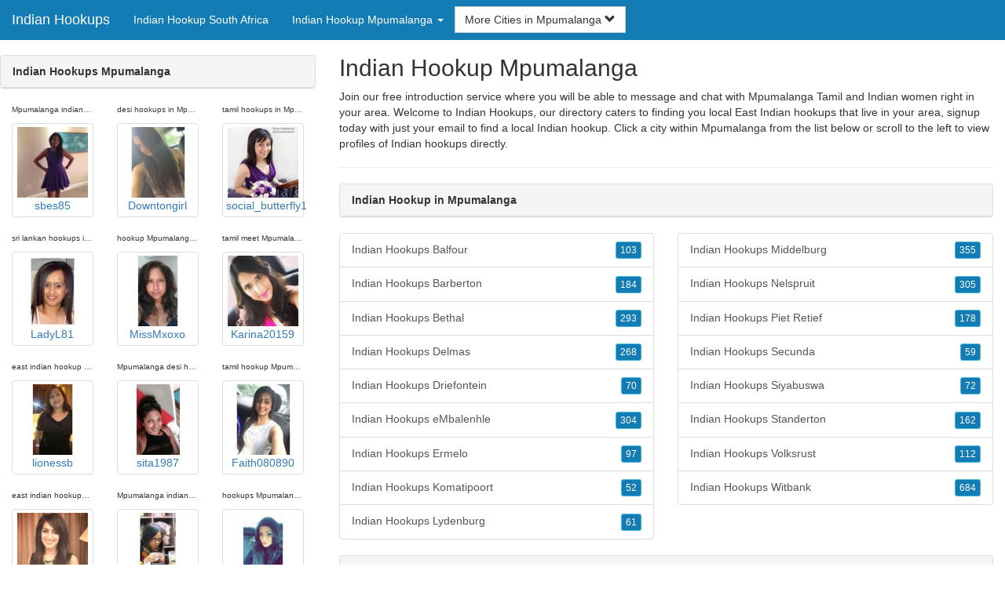

--- FILE ---
content_type: text/html; charset=UTF-8
request_url: https://indian-hookups.com/za/indian-hookup-mpumalanga/
body_size: 5421
content:
<!DOCTYPE html>
<html lang="en">
<head>
<meta http-equiv="content-type" content="text/html; charset=UTF-8">
<meta http-equiv="X-UA-Compatible" content="IE=edge">
<META NAME="robots" CONTENT="NOARCHIVE">
<title>Indian Hookups Mpumalanga | Indian Hookup in Mpumalanga | Mpumalanga Indian Hookup | Indian Meet in Mpumalanga | Indian Hookup Mpumalanga</title>
<meta name="viewport" content="width=device-width, initial-scale=1">
<meta name="description" content="Join our free introduction service where you will be able to message and chat with Mpumalanga Tamil and Indian women right in your area.  Indian Hookups Mpumalanga, Indian Hookup in Mpumalanga, Mpumalanga Indian Hookup, Indian Meet in Mpumalanga, Indian Hookup Mpumalanga">
<link rel="canonical" href="https://www.indian-hookups.com/za/indian-hookup-mpumalanga/" />
<!-- HTML5 shim and Respond.js for IE8 support of HTML5 elements and media queries, must be included before any style/script -->
<!--[if lt IE 9]>
 <script src="https://oss.maxcdn.com/html5shiv/3.7.2/html5shiv.min.js"></script>
 <script src="https://oss.maxcdn.com/respond/1.4.2/respond.min.js"></script>
<![endif]-->
<link href="https://maxcdn.bootstrapcdn.com/bootstrap/3.4.1/css/bootstrap.min.css" rel="stylesheet">
<link href="/css/styles.min.css" rel="stylesheet">
</head>
<body>

<div class="navbar navbar-custom navbar-fixed-top">
  <div class="navbar-header"><a class="navbar-brand" href="/" title="Indian Hookups">Indian Hookups</a>
      <a class="navbar-toggle" data-toggle="collapse" data-target=".navbar-collapse">
        <span class="icon-bar"></span>
        <span class="icon-bar"></span>
        <span class="icon-bar"></span>
      </a>
  </div>

  <div class="navbar-collapse collapse">
      <ul class="nav navbar-nav">
        <li class="active"><a href="/za/" title="Indian Hookup South Africa">Indian Hookup South Africa</a></li>

	<li class="dropdown">
          <a href="#" class="dropdown-toggle" data-toggle="dropdown" role="button" aria-expanded="false">Indian Hookup Mpumalanga <span class="caret"></span></a>
          <ul class="dropdown-menu scrollable-menu" role="menu">
	    <li><a href="./" title="Indian Hookup Mpumalanga">Indian Hookup Mpumalanga</a></li><li class="divider"></li><li><a href="/za/indian-hookup-eastern-cape/" title="Indian Hookup Eastern Cape">Indian Hookup Eastern Cape</a></li><li><a href="/za/indian-hookup-gauteng/" title="Indian Hookup Gauteng">Indian Hookup Gauteng</a></li><li><a href="/za/indian-hookup-kwazulu-natal/" title="Indian Hookup KwaZulu-Natal">Indian Hookup KwaZulu-Natal</a></li><li><a href="/za/indian-hookup-limpopo/" title="Indian Hookup Limpopo">Indian Hookup Limpopo</a></li><li><a href="/za/indian-hookup-mpumalanga/" title="Indian Hookup Mpumalanga">Indian Hookup Mpumalanga</a></li><li><a href="/za/indian-hookup-north-west/" title="Indian Hookup North-West">Indian Hookup North-West</a></li><li><a href="/za/indian-hookup-northern-cape/" title="Indian Hookup Northern Cape">Indian Hookup Northern Cape</a></li><li><a href="/za/indian-hookup-orange-free-state/" title="Indian Hookup Orange Free State">Indian Hookup Orange Free State</a></li><li><a href="/za/indian-hookup-western-cape/" title="Indian Hookup Western Cape">Indian Hookup Western Cape</a></li>
          </ul>
        </li>
      </ul>


	<form class="navbar-form">
        <div class="form-group" style="display:inline;">
          <div class="input-group">
            <div class="input-group-btn">
              <button type="button" class="btn btn-default dropdown-toggle" data-toggle="dropdown">More Cities in Mpumalanga <span class="glyphicon glyphicon-chevron-down"></span></button>
	      <br clear=all>
              <ul class="dropdown-menu scrollable-menu">
		<li><a href="/za/indian-hookup-mpumalanga/indian-hookups-balfour.shtml" title="Indian Hookups Balfour">Balfour</a></li><li><a href="/za/indian-hookup-mpumalanga/indian-hookups-barberton.shtml" title="Indian Hookups Barberton">Barberton</a></li><li><a href="/za/indian-hookup-mpumalanga/indian-hookups-bethal.shtml" title="Indian Hookups Bethal">Bethal</a></li><li><a href="/za/indian-hookup-mpumalanga/indian-hookups-delmas.shtml" title="Indian Hookups Delmas">Delmas</a></li><li><a href="/za/indian-hookup-mpumalanga/indian-hookups-driefontein.shtml" title="Indian Hookups Driefontein">Driefontein</a></li><li><a href="/za/indian-hookup-mpumalanga/indian-hookups-embalenhle.shtml" title="Indian Hookups eMbalenhle">eMbalenhle</a></li><li><a href="/za/indian-hookup-mpumalanga/indian-hookups-ermelo.shtml" title="Indian Hookups Ermelo">Ermelo</a></li><li><a href="/za/indian-hookup-mpumalanga/indian-hookups-komatipoort.shtml" title="Indian Hookups Komatipoort">Komatipoort</a></li><li><a href="/za/indian-hookup-mpumalanga/indian-hookups-lydenburg.shtml" title="Indian Hookups Lydenburg">Lydenburg</a></li><li><a href="/za/indian-hookup-mpumalanga/indian-hookups-middelburg.shtml" title="Indian Hookups Middelburg">Middelburg</a></li><li><a href="/za/indian-hookup-mpumalanga/indian-hookups-nelspruit.shtml" title="Indian Hookups Nelspruit">Nelspruit</a></li><li><a href="/za/indian-hookup-mpumalanga/indian-hookups-piet-retief.shtml" title="Indian Hookups Piet Retief">Piet Retief</a></li><li><a href="/za/indian-hookup-mpumalanga/indian-hookups-secunda.shtml" title="Indian Hookups Secunda">Secunda</a></li><li><a href="/za/indian-hookup-mpumalanga/indian-hookups-siyabuswa.shtml" title="Indian Hookups Siyabuswa">Siyabuswa</a></li><li><a href="/za/indian-hookup-mpumalanga/indian-hookups-standerton.shtml" title="Indian Hookups Standerton">Standerton</a></li><li><a href="/za/indian-hookup-mpumalanga/indian-hookups-volksrust.shtml" title="Indian Hookups Volksrust">Volksrust</a></li><li><a href="/za/indian-hookup-mpumalanga/indian-hookups-witbank.shtml" title="Indian Hookups Witbank">Witbank</a></li>
              </ul>
            </div>
          </div>
        </div>
      </form>
  </div>
</div>




<div class="container-fluid pagination-centered">

  <div class="row">
    <div class="col-xs-0 col-sm-0 col-md-4 col-lg-4 hidden-xs hidden-sm">
      <br clear=all>

      <div class="panel panel-default">
        <div class="panel-heading"><b>Indian Hookups Mpumalanga</b></div>
      </div>

      <p>
      <div class="text-center">
	<ul class="hide-bullets">
	  <li class="col-sm-4"><p class="tinytext">Mpumalanga indian hookup</p><a href="/indians/sbes85.shtml" title="Mpumalanga indian hookup" class="thumbnail"><img src="/images/client-loader.gif" data-src="/images/profiles/F/sbes85.jpg" style="min-height:90px;height:90px;min-width:90px;width:90px" class="img-responsive lazy" alt="Mpumalanga indian hookup" />sbes85</a></li>	  <li class="col-sm-4"><p class="tinytext">desi hookups in Mpumalanga</p><a href="/indians/Downtongirl.shtml" title="desi hookups in Mpumalanga" class="thumbnail"><img src="/images/client-loader.gif" data-src="/images/profiles/F/Downtongirl.jpg" style="min-height:90px;height:90px;min-width:90px;width:90px" class="img-responsive lazy" alt="desi hookups in Mpumalanga" />Downtongirl</a></li>	  <li class="col-sm-4"><p class="tinytext">tamil hookups in Mpumalanga</p><a href="/indians/social_butterfly1.shtml" title="tamil hookups in Mpumalanga" class="thumbnail"><img src="/images/client-loader.gif" data-src="/images/profiles/F/social_butterfly1.jpg" style="min-height:90px;height:90px;min-width:90px;width:90px" class="img-responsive lazy" alt="tamil hookups in Mpumalanga" />social_butterfly1</a></li>
	  <li class="col-sm-4"><p class="tinytext">sri lankan hookups in Mpumalanga</p><a href="/indians/LadyL81.shtml" title="sri lankan hookups in Mpumalanga" class="thumbnail"><img src="/images/client-loader.gif" data-src="/images/profiles/F/LadyL81.jpg" style="min-height:90px;height:90px;min-width:90px;width:90px" class="img-responsive lazy" alt="sri lankan hookups in Mpumalanga" />LadyL81</a></li>	  <li class="col-sm-4"><p class="tinytext">hookup Mpumalanga indian</p><a href="/indians/MissMxoxo.shtml" title="hookup Mpumalanga indian" class="thumbnail"><img src="/images/client-loader.gif" data-src="/images/profiles/F/MissMxoxo.jpg" style="min-height:90px;height:90px;min-width:90px;width:90px" class="img-responsive lazy" alt="hookup Mpumalanga indian" />MissMxoxo</a></li>	  <li class="col-sm-4"><p class="tinytext">tamil meet Mpumalanga</p><a href="/indians/Karina20159.shtml" title="tamil meet Mpumalanga" class="thumbnail"><img src="/images/client-loader.gif" data-src="/images/profiles/F/Karina20159.jpg" style="min-height:90px;height:90px;min-width:90px;width:90px" class="img-responsive lazy" alt="tamil meet Mpumalanga" />Karina20159</a></li>
	  <li class="col-sm-4"><p class="tinytext">east indian hookup in Mpumalanga</p><a href="/indians/lionessb.shtml" title="east indian hookup in Mpumalanga" class="thumbnail"><img src="/images/client-loader.gif" data-src="/images/profiles/F/lionessb.jpg" style="min-height:90px;height:90px;min-width:90px;width:90px" class="img-responsive lazy" alt="east indian hookup in Mpumalanga" />lionessb</a></li>	  <li class="col-sm-4"><p class="tinytext">Mpumalanga desi hookup</p><a href="/indians/sita1987.shtml" title="Mpumalanga desi hookup" class="thumbnail"><img src="/images/client-loader.gif" data-src="/images/profiles/F/sita1987.jpg" style="min-height:90px;height:90px;min-width:90px;width:90px" class="img-responsive lazy" alt="Mpumalanga desi hookup" />sita1987</a></li>	  <li class="col-sm-4"><p class="tinytext">tamil hookup Mpumalanga</p><a href="/indians/Faith080890.shtml" title="tamil hookup Mpumalanga" class="thumbnail"><img src="/images/client-loader.gif" data-src="/images/profiles/F/Faith080890.jpg" style="min-height:90px;height:90px;min-width:90px;width:90px" class="img-responsive lazy" alt="tamil hookup Mpumalanga" />Faith080890</a></li>
	  <li class="col-sm-4"><p class="tinytext">east indian hookups Mpumalanga</p><a href="/indians/aksidhu81.shtml" title="east indian hookups Mpumalanga" class="thumbnail"><img src="/images/client-loader.gif" data-src="/images/profiles/F/aksidhu81.jpg" style="min-height:90px;height:90px;min-width:90px;width:90px" class="img-responsive lazy" alt="east indian hookups Mpumalanga" />aksidhu81</a></li>	  <li class="col-sm-4"><p class="tinytext">Mpumalanga indian backpage</p><a href="/indians/MKA_88.shtml" title="Mpumalanga indian backpage" class="thumbnail"><img src="/images/client-loader.gif" data-src="/images/profiles/F/MKA_88.jpg" style="min-height:90px;height:90px;min-width:90px;width:90px" class="img-responsive lazy" alt="Mpumalanga indian backpage" />MKA_88</a></li>	  <li class="col-sm-4"><p class="tinytext">hookups Mpumalanga indian</p><a href="/indians/CityGirl88.shtml" title="hookups Mpumalanga indian" class="thumbnail"><img src="/images/client-loader.gif" data-src="/images/profiles/F/CityGirl88.jpg" style="min-height:90px;height:90px;min-width:90px;width:90px" class="img-responsive lazy" alt="hookups Mpumalanga indian" />CityGirl88</a></li>
	  <li class="col-sm-4"><p class="tinytext">Mpumalanga indian hookups</p><a href="/indians/Bhav_Lndn.shtml" title="Mpumalanga indian hookups" class="thumbnail"><img src="/images/client-loader.gif" data-src="/images/profiles/F/Bhav_Lndn.jpg" style="min-height:90px;height:90px;min-width:90px;width:90px" class="img-responsive lazy" alt="Mpumalanga indian hookups" />Bhav_Lndn</a></li>	  <li class="col-sm-4"><p class="tinytext">sri lankan hookups Mpumalanga</p><a href="/indians/jays3p0.shtml" title="sri lankan hookups Mpumalanga" class="thumbnail"><img src="/images/client-loader.gif" data-src="/images/profiles/F/jays3p0.jpg" style="min-height:90px;height:90px;min-width:90px;width:90px" class="img-responsive lazy" alt="sri lankan hookups Mpumalanga" />jays3p0</a></li>	  <li class="col-sm-4"><p class="tinytext">tamil hookup in Mpumalanga</p><a href="/indians/Eternity6.shtml" title="tamil hookup in Mpumalanga" class="thumbnail"><img src="/images/client-loader.gif" data-src="/images/profiles/F/Eternity6.jpg" style="min-height:90px;height:90px;min-width:90px;width:90px" class="img-responsive lazy" alt="tamil hookup in Mpumalanga" />Eternity6</a></li>
	  <li class="col-sm-4"><p class="tinytext">Mpumalanga hookup indian</p><a href="/indians/RNP1987.shtml" title="Mpumalanga hookup indian" class="thumbnail"><img src="/images/client-loader.gif" data-src="/images/profiles/F/RNP1987.jpg" style="min-height:90px;height:90px;min-width:90px;width:90px" class="img-responsive lazy" alt="Mpumalanga hookup indian" />RNP1987</a></li>	  <li class="col-sm-4"><p class="tinytext">Mpumalanga east indian hookups</p><a href="/indians/Kiran86.shtml" title="Mpumalanga east indian hookups" class="thumbnail"><img src="/images/client-loader.gif" data-src="/images/profiles/F/Kiran86.jpg" style="min-height:90px;height:90px;min-width:90px;width:90px" class="img-responsive lazy" alt="Mpumalanga east indian hookups" />Kiran86</a></li>	  <li class="col-sm-4"><p class="tinytext">desi hookups Mpumalanga</p><a href="/indians/firs4.shtml" title="desi hookups Mpumalanga" class="thumbnail"><img src="/images/client-loader.gif" data-src="/images/profiles/F/firs4.jpg" style="min-height:90px;height:90px;min-width:90px;width:90px" class="img-responsive lazy" alt="desi hookups Mpumalanga" />firs4</a></li>
	  <li class="col-sm-4"><p class="tinytext">punjabi hookups Mpumalanga</p><a href="/indians/c1uk.shtml" title="punjabi hookups Mpumalanga" class="thumbnail"><img src="/images/client-loader.gif" data-src="/images/profiles/F/c1uk.jpg" style="min-height:90px;height:90px;min-width:90px;width:90px" class="img-responsive lazy" alt="punjabi hookups Mpumalanga" />c1uk</a></li>	  <li class="col-sm-4"><p class="tinytext">sri lankan hookup Mpumalanga</p><a href="/indians/pam_1990.shtml" title="sri lankan hookup Mpumalanga" class="thumbnail"><img src="/images/client-loader.gif" data-src="/images/profiles/F/pam_1990.jpg" style="min-height:90px;height:90px;min-width:90px;width:90px" class="img-responsive lazy" alt="sri lankan hookup Mpumalanga" />pam_1990</a></li>	  <li class="col-sm-4"><p class="tinytext">pakistani hookups in Mpumalanga</p><a href="/indians/Citygirl0071.shtml" title="pakistani hookups in Mpumalanga" class="thumbnail"><img src="/images/client-loader.gif" data-src="/images/profiles/F/Citygirl0071.jpg" style="min-height:90px;height:90px;min-width:90px;width:90px" class="img-responsive lazy" alt="pakistani hookups in Mpumalanga" />Citygirl0071</a></li>
	  <li class="col-sm-4"><p class="tinytext">pakistani hookup in Mpumalanga</p><a href="/indians/SK860.shtml" title="pakistani hookup in Mpumalanga" class="thumbnail"><img src="/images/client-loader.gif" data-src="/images/profiles/F/SK860.jpg" style="min-height:90px;height:90px;min-width:90px;width:90px" class="img-responsive lazy" alt="pakistani hookup in Mpumalanga" />SK860</a></li>	  <li class="col-sm-4"><p class="tinytext">Mpumalanga tamil hookup</p><a href="/indians/shy1204.shtml" title="Mpumalanga tamil hookup" class="thumbnail"><img src="/images/client-loader.gif" data-src="/images/profiles/F/shy1204.jpg" style="min-height:90px;height:90px;min-width:90px;width:90px" class="img-responsive lazy" alt="Mpumalanga tamil hookup" />shy1204</a></li>	  <li class="col-sm-4"><p class="tinytext">indian hookups in Mpumalanga</p><a href="/indians/Yasmita.shtml" title="indian hookups in Mpumalanga" class="thumbnail"><img src="/images/client-loader.gif" data-src="/images/profiles/F/Yasmita.jpg" style="min-height:90px;height:90px;min-width:90px;width:90px" class="img-responsive lazy" alt="indian hookups in Mpumalanga" />Yasmita</a></li>

	</ul>
      </div>
      </p>
    </div>


    <div class="col-xs-12 col-sm-12 col-md-8 col-lg-8">
      <h2>Indian Hookup Mpumalanga</h2>
      <p>
        Join our free introduction service where you will be able to message and chat with Mpumalanga Tamil and Indian women right in your area. 
        Welcome to Indian Hookups, our directory caters to finding you local East Indian hookups that live in your area, signup today with just your email to find a local Indian hookup. Click a city within <a href="./" title="Mpumalanga" class=mutedlinks onclick="tagz.style.display='block';">Mpumalanga</a> from the list below or scroll to the left to view profiles of Indian hookups directly.
      </p>

      
      <hr>

      <div class="panel panel-default">
        <div class="panel-heading"><b>Indian Hookup in Mpumalanga</b></div>
      </div>

      <div class="row">
        <div class="col-xs-6">
	  <div class="list-group">
  	  <a href="/za/indian-hookup-mpumalanga/indian-hookups-balfour.shtml" title="Indian Hookups Balfour" class="list-group-item clearfix">Indian Hookups Balfour <span class="pull-right"><button class="btn btn-xs btn-info">103</button></span></a><a href="/za/indian-hookup-mpumalanga/indian-hookups-barberton.shtml" title="Indian Hookups Barberton" class="list-group-item clearfix">Indian Hookups Barberton <span class="pull-right"><button class="btn btn-xs btn-info">184</button></span></a><a href="/za/indian-hookup-mpumalanga/indian-hookups-bethal.shtml" title="Indian Hookups Bethal" class="list-group-item clearfix">Indian Hookups Bethal <span class="pull-right"><button class="btn btn-xs btn-info">293</button></span></a><a href="/za/indian-hookup-mpumalanga/indian-hookups-delmas.shtml" title="Indian Hookups Delmas" class="list-group-item clearfix">Indian Hookups Delmas <span class="pull-right"><button class="btn btn-xs btn-info">268</button></span></a><a href="/za/indian-hookup-mpumalanga/indian-hookups-driefontein.shtml" title="Indian Hookups Driefontein" class="list-group-item clearfix">Indian Hookups Driefontein <span class="pull-right"><button class="btn btn-xs btn-info">70</button></span></a><a href="/za/indian-hookup-mpumalanga/indian-hookups-embalenhle.shtml" title="Indian Hookups eMbalenhle" class="list-group-item clearfix">Indian Hookups eMbalenhle <span class="pull-right"><button class="btn btn-xs btn-info">304</button></span></a><a href="/za/indian-hookup-mpumalanga/indian-hookups-ermelo.shtml" title="Indian Hookups Ermelo" class="list-group-item clearfix">Indian Hookups Ermelo <span class="pull-right"><button class="btn btn-xs btn-info">97</button></span></a><a href="/za/indian-hookup-mpumalanga/indian-hookups-komatipoort.shtml" title="Indian Hookups Komatipoort" class="list-group-item clearfix">Indian Hookups Komatipoort <span class="pull-right"><button class="btn btn-xs btn-info">52</button></span></a><a href="/za/indian-hookup-mpumalanga/indian-hookups-lydenburg.shtml" title="Indian Hookups Lydenburg" class="list-group-item clearfix">Indian Hookups Lydenburg <span class="pull-right"><button class="btn btn-xs btn-info">61</button></span></a>
          </div>
        </div>
        <div class="col-xs-6">
	  <div class="list-group">
  	  <a href="/za/indian-hookup-mpumalanga/indian-hookups-middelburg.shtml" title="Indian Hookups Middelburg" class="list-group-item clearfix">Indian Hookups Middelburg <span class="pull-right"><button class="btn btn-xs btn-info">355</button></span></a><a href="/za/indian-hookup-mpumalanga/indian-hookups-nelspruit.shtml" title="Indian Hookups Nelspruit" class="list-group-item clearfix">Indian Hookups Nelspruit <span class="pull-right"><button class="btn btn-xs btn-info">305</button></span></a><a href="/za/indian-hookup-mpumalanga/indian-hookups-piet-retief.shtml" title="Indian Hookups Piet Retief" class="list-group-item clearfix">Indian Hookups Piet Retief <span class="pull-right"><button class="btn btn-xs btn-info">178</button></span></a><a href="/za/indian-hookup-mpumalanga/indian-hookups-secunda.shtml" title="Indian Hookups Secunda" class="list-group-item clearfix">Indian Hookups Secunda <span class="pull-right"><button class="btn btn-xs btn-info">59</button></span></a><a href="/za/indian-hookup-mpumalanga/indian-hookups-siyabuswa.shtml" title="Indian Hookups Siyabuswa" class="list-group-item clearfix">Indian Hookups Siyabuswa <span class="pull-right"><button class="btn btn-xs btn-info">72</button></span></a><a href="/za/indian-hookup-mpumalanga/indian-hookups-standerton.shtml" title="Indian Hookups Standerton" class="list-group-item clearfix">Indian Hookups Standerton <span class="pull-right"><button class="btn btn-xs btn-info">162</button></span></a><a href="/za/indian-hookup-mpumalanga/indian-hookups-volksrust.shtml" title="Indian Hookups Volksrust" class="list-group-item clearfix">Indian Hookups Volksrust <span class="pull-right"><button class="btn btn-xs btn-info">112</button></span></a><a href="/za/indian-hookup-mpumalanga/indian-hookups-witbank.shtml" title="Indian Hookups Witbank" class="list-group-item clearfix">Indian Hookups Witbank <span class="pull-right"><button class="btn btn-xs btn-info">684</button></span></a>
          </div>
        </div>
      </div>

      <div class="panel panel-default">
        <div class="panel-heading"><b>Mpumalanga Indian Hookup</b></div>
      </div>

      <div class="col-xs-12 col-sm-12 col-md-12 col-lg-12">
        



<div style="margin-top:1px;" class="col-lg-8 col-lg-offset-2 col-md-10 col-md-offset-1 col-sm-12 col-xs-12">
  <div class="panel panel-info" style="background-color: #D7EBFF;">
    <div class="panel-heading" style="background-color: #FFFFFF;">
      <div class="panel-title text-center" style="background-color: #FFFFFF; color: #000000;"><b>Sign Up - It's Quick and Free!</b>
      </div>
    </div>
    <div style="padding-top:30px" class="panel-body">
      <form class="form-horizontal" role="form" method="POST" action="/register/join.cgi">

        <input type="hidden" name="cid" value="join">
        <input type="hidden" name="eid" value="name">
        <input type="hidden" name="key" value="">

        <div class="form-group form-group-sm">
          <label class="col-xs-0 hidden-xs col-sm-0 hidden-sm col-md-2 col-lg-2 control-label" for="email">Email</label>
          <div class="col-xs-12 col-sm-12 col-md-10 col-lg-10">
            <div style="margin-bottom: 5px" class="input-group">
              <span class="input-group-addon"><i class="glyphicon glyphicon-envelope"></i></span>
              <input id="email" aria-label="Email" type="text" class="form-control" name="email" value="" placeholder="Email Address" required>
            </div>
            <div style="margin-bottom: 5px" class="input-group">
              <p class="tinytext">*Password will be sent to this email</p>
            </div>
          </div>
        </div>
        <div class="form-group form-group-sm">
          <label class="col-sm-0 hidden-xs col-sm-0 hidden-sm col-md-2 col-lg-2 control-label" for="username">Username</label>
          <div class="col-xs-12 col-sm-12 col-md-10 col-lg-10">
            <div style="margin-bottom: 5px" class="input-group">
              <span class="input-group-addon"><i class="glyphicon glyphicon-user"></i></span>
              <input id="username" aria-label="Username" type="text" class="form-control" name="username" value="" placeholder="Username" required>
            </div>
          </div>
        </div>



        <div style="margin-bottom: 5px" class="input-group">
          <label>Birth Day </label>
        </div>
        <div class="row">
          <div class="col-xs-7 col-md-4">
            <select class="form-control input-sm" name="mm" aria-label="Month" style="margin: 5px">
              <option value="01" SELECTED>Jan</option>
              <option value="02">Feb</option>
              <option value="03">Mar</option>
              <option value="04">Apr</option>
              <option value="05">May</option>
              <option value="06">Jun</option>
              <option value="07">Jul</option>
              <option value="08">Aug</option>
              <option value="09">Sep</option>
              <option value="10">Oct</option>
              <option value="11">Nov</option>
              <option value="12">Dec</option>
            </select>
          </div>
          <div class="col-xs-5 col-md-4">
            <select class="form-control input-sm" name="dd" aria-label="Day" style="margin: 5px">
              <option value="01" SELECTED>1</option>
              <option value="02">2</option>
              <option value="03">3</option>
              <option value="04">4</option>
              <option value="05">5</option>
              <option value="06">6</option>
              <option value="07">7</option>
              <option value="08">8</option>
              <option value="09">9</option>
              <option value="10">10</option>
              <option value="11">11</option>
              <option value="12">12</option>
              <option value="13">13</option>
              <option value="14">14</option>
              <option value="15">15</option>
              <option value="16">16</option>
              <option value="17">17</option>
              <option value="18">18</option>
              <option value="19">19</option>
              <option value="20">20</option>
              <option value="21">21</option>
              <option value="22">22</option>
              <option value="23">23</option>
              <option value="24">24</option>
              <option value="25">25</option>
              <option value="26">26</option>
              <option value="27">27</option>
              <option value="28">28</option>
              <option value="29">29</option>
              <option value="30">30</option>
              <option value="31">31</option>
            </select>
          </div>
          <div class="col-xs-12 col-md-4">
            <select class="form-control input-sm" name="yy" aria-label="Year" style="margin: 5px">
              <option value="2015">2015</option>
              <option value="2014">2014</option>
              <option value="2013">2013</option>
              <option value="2012">2012</option>
              <option value="2011">2011</option>
              <option value="2010">2010</option>
              <option value="2009">2009</option>
              <option value="2008">2008</option>
              <option value="2007">2007</option>
              <option value="2006">2006</option>
              <option value="2005">2005</option>
              <option value="2004">2004</option>
              <option value="2003">2003</option>
              <option value="2002">2002</option>
              <option value="2001">2001</option>
              <option value="2000">2000</option>
              <option value="1999">1999</option>
              <option value="1998">1998</option>
              <option value="1997">1997</option>
              <option value="1996">1996</option>
              <option value="1995">1995</option>
              <option value="1994">1994</option>
              <option value="1993">1993</option>
              <option value="1992">1992</option>
              <option value="1991">1991</option>
              <option value="1990">1990</option>
              <option value="1989">1989</option>
              <option value="1988">1988</option>
              <option value="1987">1987</option>
              <option value="1986">1986</option>
              <option value="1985">1985</option>
              <option value="1984">1984</option>
              <option value="1983">1983</option>
              <option value="1982">1982</option>
              <option value="1981">1981</option>
              <option value="1980" SELECTED>1980</option>
              <option value="1979">1979</option>
              <option value="1978">1978</option>
              <option value="1977">1977</option>
              <option value="1976">1976</option>
              <option value="1975">1975</option>
              <option value="1974">1974</option>
              <option value="1973">1973</option>
              <option value="1972">1972</option>
              <option value="1971">1971</option>
              <option value="1970">1970</option>
              <option value="1969">1969</option>
              <option value="1968">1968</option>
              <option value="1967">1967</option>
              <option value="1966">1966</option>
              <option value="1965">1965</option>
              <option value="1964">1964</option>
              <option value="1963">1963</option>
              <option value="1962">1962</option>
              <option value="1961">1961</option>
              <option value="1960">1960</option>
              <option value="1959">1959</option>
              <option value="1958">1958</option>
              <option value="1957">1957</option>
              <option value="1956">1956</option>
              <option value="1955">1955</option>
              <option value="1954">1954</option>
              <option value="1953">1953</option>
              <option value="1952">1952</option>
              <option value="1951">1951</option>
              <option value="1950">1950</option>
              <option value="1949">1949</option>
              <option value="1948">1948</option>
              <option value="1947">1947</option>
              <option value="1946">1946</option>
              <option value="1945">1945</option>
              <option value="1944">1944</option>
              <option value="1943">1943</option>
              <option value="1942">1942</option>
              <option value="1941">1941</option>
              <option value="1940">1940</option>
              <option value="1939">1939</option>
              <option value="1938">1938</option>
              <option value="1937">1937</option>
              <option value="1936">1936</option>
              <option value="1935">1935</option>
              <option value="1934">1934</option>
              <option value="1933">1933</option>
              <option value="1932">1932</option>
              <option value="1931">1931</option>
              <option value="1930">1930</option>
              <option value="1929">1929</option>
              <option value="1928">1928</option>
              <option value="1927">1927</option>
              <option value="1926">1926</option>
              <option value="1925">1925</option>
              <option value="1924">1924</option>
              <option value="1923">1923</option>
              <option value="1922">1922</option>
              <option value="1921">1921</option>
              <option value="1920">1920</option>
              <option value="1919">1919</option>
              <option value="1918">1918</option>
              <option value="1917">1917</option>
              <option value="1916">1916</option>
              <option value="1915">1915</option>
            </select>
          </div>
        </div>
        <div class="form-group">
          <div class="col-md-12 control">
            <br>
            <div style="border-top: 1px solid#888; padding-top:15px; font-size:85%"></div>
            <small>By choosing to continue, I certify I am at least 18 years old and have read and agree to the <a href="https://hotmatch.com/go/page/terms_of_use.html" rel="nofollow" target="_blank">terms of use</a> and <a href="https://hotmatch.com/go/page/privacy.html" rel="nofollow" target="_blank">privacy policy</a>, and further consent to the use of <a href="https://hotmatch.com/go/page/privacy.html?iframeanchor=sec2" rel="nofollow" target="_blank">cookies</a>.</small>
          </div>
        </div>
        <div style="margin-top:10px" class="form-group">
          <div class="col-sm-12 controls">
            <button class="btn btn-sm btn-block btn-primary" type="submit">Register</button>
          </div>
        </div>
      </form>
    </div>
  </div>
</div>

<br clear=all>


      </div>

      <BR CLEAR=ALL>

      <div class="panel panel-default">
        <div class="panel-heading"><b>Indian Meet in Mpumalanga</b></div>
      </div>

      <!-- Tags -->
      <div style=display:none id=tagz>
      <h5 class="title">Indian Hookup Mpumalanga, Indian Call Girls in Mpumalanga, Indian Hookups Mpumalanga, Mpumalanga Indian Hookups, Indian Hookups in Mpumalanga</h5>
      </div>

    </div>

  </div>
</div>

<BR><BR>
<div class="footer">
<div class="container">
  <div class="row">
  <div class="col-md-12">
    <div class="footer-copyright">Copyright &copy; 2021 <a href="/" title="Indian Hookups">Indian Hookups</a> | <a href="/za/" title="Indian Hookup South Africa">Indian Hookup South Africa</a> | <a href="./" title="Indian Hookup Mpumalanga">Indian Hookup Mpumalanga</a> | <a href="/privacy.shtml" rel="nofollow">Privacy Policy</a> | <a href="/terms.shtml" rel="nofollow">Terms of Use</a> | <a href="/2257.shtml" rel="nofollow">2257 Compliance Statement</a></div>
  </div>
  </div>
</div>
</div>

<!-- script references -->
<script src="https://ajax.googleapis.com/ajax/libs/jquery/3.6.1/jquery.min.js"></script>

<script src="https://maxcdn.bootstrapcdn.com/bootstrap/3.4.1/js/bootstrap.min.js"></script>

<!-- Trigger LazyLoading Via lazysizes 5.3.2 -->
<script>
window.lazySizesConfig = window.lazySizesConfig || {};
window.lazySizesConfig.init = false;
</script>
<script src="https://cdnjs.cloudflare.com/ajax/libs/lazysizes/5.3.2/lazysizes.min.js"></script>
<script>
 lazySizes.cfg.lazyClass = 'lazy';
 $(document).ready(function() {lazySizes.init();});
</script>

</body>
</html>
